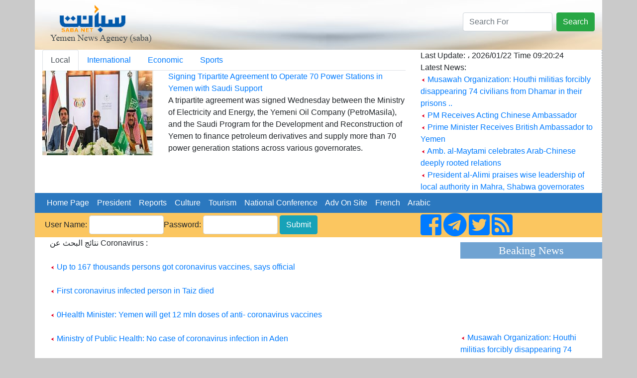

--- FILE ---
content_type: text/html; charset=UTF-8
request_url: https://www.sabanew.net/search.php?lang=en&term=Coronavirus
body_size: 9926
content:
<!DOCTYPE html>
<html lang="en" dir="ltr">
  <head>
    <meta charset="utf-8">
    <meta name="viewport" content="width=device-width, initial-scale=1, shrink-to-fit=no">
    <meta name="description" content="">
    <meta name="author" content="">
    <link rel="icon" href="../favicon.ico">
	

<meta property='og:title' content='Search'/>
<meta property='og:site_name' content='Search '/>
<meta name='twitter:card' content='summary_large_image'>
<meta name='twitter:site' content='@sabanew_'>
<meta name='twitter:title' content='Search'>
<meta name='twitter:description' content='Search'>
<meta name='twitter:creator' content='@sabanew_'>
<meta name='twitter:domain' content='sabanew.net'>
<title>Search Results </title>	
    
    <!-- Bootstrap core CSS -->
			<link rel="stylesheet" href="https://stackpath.bootstrapcdn.com/bootstrap/4.2.1/css/bootstrap.min.css" integrity=	"" crossorigin="anonymous">
		<link rel="stylesheet" href="https://use.fontawesome.com/releases/v5.7.2/css/all.css" integrity="sha384-fnmOCqbTlWIlj8LyTjo7mOUStjsKC4pOpQbqyi7RrhN7udi9RwhKkMHpvLbHG9Sr" crossorigin="anonymous">
<style>
.newsimage{
	min-height:185px;
}
.headernewsimage{
	min-height:170px;
}
.newstextbg{background-color: #f3f3f3 ;}
.dashedborder{
	border-right:1px dashed #a6b0ba;
}
.navbar-nav > .nav-item >  .nav-link{color:#FFFFFF !important;}
@media (min-width: 992px){
	.navbar-expand-lg .navbar-nav .nav-link {
		padding: 0 !important;
		
	}
}
.card-header > a {color: #5d7186!important;}
.card-body > ul > li > a {color: #5d7186!important;}
.card{background:#faf8ff!important;}
.sideheader{
	text-align: center;
	font-family: calibri;
	font-size: 22px;
	background-color: #70a3d2;
	width: 100%;
	margin-top: 10px;
	color: #ffffff;
}

@media(max-width: 767px) {
  .navbar.navbar-default {
     position:fixed; top:0; left:0; z-index:1030;
   }
   .navbar-expand-lg{
     position:fixed; top:0; left:0; z-index:1030;
   }
   body{
	   padding-top:50px;
   }
   #search-form{
     position:fixed; top:0px; left:10px; z-index:1040;margin-top:0 !important;
   }
   
   	.headernewsimage,.newsimage{
		min-height:unset;
	}
	.dashedborder{
	border-right:unset;
	}
	.newstextbg{background-color:unset;}
}
 
.newsheader {
    background-color: #70a3d2;
    padding: 5px;
    color: #ffffff;
	margin-top:10px;
}
.newsheader a {
    color: #ffffff;
}
</style>
  <body     style="background-color: #CACACA;">
    <div class="container" style="background-color: #ffffff;">
<div class="row" style="background-image:url('/images/ar/saba-logo-en.png');min-height:100px;    background-repeat: no-repeat;
    background-position: right;background-size: cover;">
	<div class="col-md-12 col-sm-12">
		<div class="float-right">
			<form action="/search.php" class="form-inline " id="search-form" style=" margin-top: 25px;">
				<input name="lang" value="en" type="hidden">
				<input name="term" class="form-control mr-sm-2" type="search" placeholder="Search For" aria-label="Search" style="max-width: 180px;">
				<button class="btn btn-success my-2 my-sm-0" type="submit">Search</button>
			</form>
		</div>
	</div>
</div>

<div class="row" style="min-height:200px;">
	<div class="col-md-8">
		<ul class="nav nav-tabs" id="myTab" role="tablist">
		  <li class="nav-item">
			<a class="nav-link active" id="home-tab" data-toggle="tab" href="#home" data-href="/category/en/0/" role="tab" aria-controls="home" 
			aria-selected="true">Local</a>
		  </li>
		  <li class="nav-item">
			<a class="nav-link" id="profile-tab" data-toggle="tab" href="#profile"  data-href="/category/en/1/"  role="tab" aria-controls="profile" 
			aria-selected="false">International</a>
		  </li>
		  <li class="nav-item">
			<a class="nav-link" id="contact-tab" data-toggle="tab" href="#contact"  data-href="/category/en/3/"  role="tab" aria-controls="contact" 
			aria-selected="false">Economic</a>
		  </li>
		  		  <li class="nav-item">
			<a class="nav-link" id="sport-tab" data-toggle="tab" href="#sport"  data-href="/category/en/4/"  role="tab" aria-controls="contact" 
			aria-selected="false">Sports</a>
		  </li>
		  		  
		</ul>
		<div class="tab-content" id="myTabContent">
		  <div class="tab-pane fade show active" id="home" role="tabpanel" aria-labelledby="home-tab">
			<div class="row">
			  <div class="col-md-4">
				<img src="https://sabanew.net/image-resizer/w250/upload/thumbs/176902369867972813.jpeg" class="headernewsimage w-100"  border="1">
			  </div>
			  <div  class="col-md-8">
					<a href="/story/en/141169" 
					class="mainTitle">Signing Tripartite Agreement to Operate 70 Power Stations in Yemen with Saudi Support</a>
					<div class="mainText">A tripartite agreement was signed Wednesday between the Ministry of Electricity and Energy, the Yemeni Oil Company (PetroMasila), and the Saudi Program for the Development and Reconstruction of Yemen to finance petroleum derivatives and supply more than 70 power generation stations across various governorates.
					</div>
			  </div>
			</div>
		  </div>
		  <div class="tab-pane fade" id="profile" role="tabpanel" aria-labelledby="profile-tab">
			<div class="row">
			  <div class="col-md-4">
				<img src="https://sabanew.net/image-resizer/w250/upload/thumbs/176518158271665242.jpeg" 
				class="headernewsimage w-100" border="1">
			  </div>
			  <div  class="col-md-8">
					<a href="/story/en/139090" 
					class="mainTitle">
					Massive 7.0 Magnitude Earthquake Strikes Alaska, USA</a>
					<div class="mainText">A powerful 7.0 magnitude earthquake struck Alaska, USA, yesterday evening, according to the United States Geological Survey (USGS).					</div>
			  </div>
			</div>
		  </div>
		  <div class="tab-pane fade" id="contact" role="tabpanel"
		  aria-labelledby="contact-tab">
			<div class="row">
			  <div class="col-md-4">
				<img src="https://sabanew.net/image-resizer/w250/upload/thumbs/176900408380313397.jpeg" 
				class="headernewsimage w-100" border="1">
			  </div>
			  <div  class="col-md-8">
					<a href="/story/en/141144" 
					class="mainTitle">Public debt in Germany rises 2.1 percent</a>
					<div class="mainText">The total public debt in Germany rose to 2,608.8 billion euros by the end of the third quarter of 2025, an increase of 54.8 billion euros, equivalent to 2.1 percent, compared to the second quarter of the same year.					</div>
			  </div>
			</div>

		  </div>
		  <div class="tab-pane fade" id="sport" role="tabpanel" 
		  aria-labelledby="sport-tab">
			<div class="row">
			  <div class="col-md-4">
				<img src="https://sabanew.net/image-resizer/w250/upload/thumbs/176805421440923229.jpeg" 
				class="headernewsimage w-100" border="1">
			  </div>
			  <div  class="col-md-8">
					<a href="/story/en/140578" 
					class="mainTitle">Morocco and Senegal qualify for the semi-finals of the Africa Cup of Nations</a>
					<div class="mainText">The Moroccan national team qualified for the semi-finals of the Africa Cup of Nations after defeating Cameroon 2-0 in their match at Prince Moulay Abdellah Stadium in the Moroccan capital, Rabat.					</div>
			  </div>
			</div>		  
		  </div>
		</div>

	</div>
	<div class="col-md-4 col-sm-12" style="border-right:1px dashed #a6b0ba;">
		Last Update: ، 
	 2026/01/22 
	 Time  
	 09:20:24 
		<br>
		Latest News: 
		
		
		<br><img src="/images/ar/redarrow.gif"> 
		<a href="/story/en/141167" class="LastNewsText">Musawah Organization: Houthi militias forcibly disappearing 74 civilians from Dhamar in their prisons ..</a>
	
		<br><img src="/images/ar/redarrow.gif"> 
		<a href="/story/en/141165" class="LastNewsText">PM Receives Acting Chinese Ambassador</a>
	
		<br><img src="/images/ar/redarrow.gif"> 
		<a href="/story/en/141164" class="LastNewsText">Prime Minister Receives British Ambassador to Yemen </a>
	
		<br><img src="/images/ar/redarrow.gif"> 
		<a href="/story/en/141145" class="LastNewsText">Amb. al-Maytami celebrates Arab-Chinese deeply rooted relations</a>
	
		<br><img src="/images/ar/redarrow.gif"> 
		<a href="/story/en/141141" class="LastNewsText">President al-Alimi praises wise leadership of local authority in Mahra, Shabwa governorates</a>
	
	</div>
</div>

<div class="row bg-info">
<nav class="navbar navbar-expand-lg navbar-light col-md-12    "  style="background-color:#2b78bf">
  
  <button class="navbar-toggler" type="button" data-toggle="collapse" data-target="#navbarNav" aria-controls="navbarNav" aria-expanded="false" aria-label="Toggle navigation">
    <span class="navbar-toggler-icon"></span>
  </button>
  <div class="collapse navbar-collapse" id="navbarNav">
    <ul class="navbar-nav">
      <li class="nav-item active">
	  <a class="nav-link" href="/home/en" class=mainCategory>&nbsp;&nbsp;Home Page&nbsp;&nbsp;</a>
        
      </li>
      <li class="nav-item">
        <a class="nav-link"  href='/section/en/1/' class=mainCategory>&nbsp;&nbsp;President&nbsp;&nbsp;</a>
      </li>
      <li class="nav-item">
        <a  class="nav-link"  href='/section/en/2/' class=mainCategory>&nbsp;&nbsp;Reports&nbsp;&nbsp;</a>
      </li>
      <li class="nav-item">
        <a  class="nav-link"  href='/section/en/5/'  class=mainCategory>&nbsp;&nbsp;Culture&nbsp;&nbsp;</a>
      </li>
	  <li class="nav-item">
	  <a  class="nav-link" href='/section/en/4/'  class=mainCategory>&nbsp;&nbsp;Tourism&nbsp;&nbsp;</a>
	  </li>
	  <li class="nav-item">
	  <a  class="nav-link" href='/section/en/3/' class=mainCategory>&nbsp;&nbsp;National Conference&nbsp;&nbsp;</a>
	  </li>
	  <li class="nav-item">
	  <a  class="nav-link" href="/section/en/3/"  class=mainCategory>&nbsp;&nbsp;Adv On Site&nbsp;&nbsp;</a>
	  </li>
	  <li class="nav-item">
			<a  class="nav-link" href="#">&nbsp;&nbsp;French&nbsp;&nbsp;</a>
	  </li>
	  <li class="nav-item float-right">
	  			<a  class="nav-link" href="/home/ar">&nbsp;&nbsp;Arabic&nbsp;&nbsp;</a>
						
					</li>
			
    </ul>

  </div>
</nav>
</div>
<div class="row " style="background-color: #fbc660;">
	<a name="starting_page"></a>
	<div class="col-md-8">
		<form action="chklogin.php" method="post"  class="inline-form d-inline-block" style="padding: 5px;">User Name: 
				  <input name="sabauser" class="form-control" type="text" style="max-width:150px;display:inline" >Password:
				  <input name="sabapass"  class="form-control" type="password"  style="max-width:150px;display:inline" id="sabapass"> 
				<input name="" type="submit" class=" btn btn-info"  style="vertical-align: baseline;" value="Submit"> 
		</form>
	</div>
	<div class="col-md-4">
		<a href="https://www.facebook.com/وكالة-سبأ-للأنباء-219974595116533/">
			<i class="fab fa-facebook-square fa-3x d-inline"></i>
		</a>
		<a href="https://t.me/sabanewa">
		<i class="fab fa-telegram  fa-3x d-inline"></i>
		</a>
		<a href="https://twitter.com/sabanew_">
			<i class="fab fa-twitter-square  fa-3x d-inline"></i>
		</a>
		<a href="/rss.php?lang=en">
			<i class="fas fa-rss-square fa-3x d-inline"></i>
		</a>
	</div>
</div>

<div class="row">
	<div class="col-md-9"><!-- right side start --> 
<div class="col-md-12">
	نتائج البحث عن Coronavirus  : <br><br><img src='/images/ar/redarrow.gif'>
	<a href='/story/en/76109' class='LastNewsText'>Up to 167 thousands persons got coronavirus vaccines, says official</a> <br><br><img src='/images/ar/redarrow.gif'>
	<a href='/story/en/61981' class='LastNewsText'>First coronavirus infected person in Taiz died</a> <br><br><img src='/images/ar/redarrow.gif'>
	<a href='/story/en/72955' class='LastNewsText'>0Health Minister: Yemen will get 12 mln doses of anti- coronavirus vaccines</a> <br><br><img src='/images/ar/redarrow.gif'>
	<a href='/story/en/61404' class='LastNewsText'>Ministry of Public Health:  No case of coronavirus infection in Aden</a> <br><br><img src='/images/ar/redarrow.gif'>
	<a href='/story/en/63241' class='LastNewsText'>Five more coronavirus infection registered in Taiz</a> <br><br><img src='/images/ar/redarrow.gif'>
	<a href='/story/en/60934' class='LastNewsText'>Emergency Committee reviews preventive measures to control coronavirus</a> <br><br><img src='/images/ar/redarrow.gif'>
	<a href='/story/en/60593' class='LastNewsText'>PM: No single coronavirus infection recorded in Yemen</a> <br><br><img src='/images/ar/redarrow.gif'>
	<a href='/story/en/62358' class='LastNewsText'>Three new coronavirus infection cases registered in Taiz</a> <br><br><img src='/images/ar/redarrow.gif'>
	<a href='/story/en/62692' class='LastNewsText'>Eight coronavirus infection cases registered in Taiz</a> <br><br><img src='/images/ar/redarrow.gif'>
	<a href='/story/en/75054' class='LastNewsText'>Health Ministry, WHO discuss Anti-Coronavirus vaccination campaign</a> <br><br><img src='/images/ar/redarrow.gif'>
	<a href='/story/en/79403' class='LastNewsText'>Health Ministry receives batch of AstraZeneca Anti-Coronavirus vaccines</a> <br><br><img src='/images/ar/redarrow.gif'>
	<a href='/story/en/64357' class='LastNewsText'>Coronavirus pandemic situation discussed in Hadramout</a> <br><br><img src='/images/ar/redarrow.gif'>
	<a href='/story/en/61511' class='LastNewsText'>Abyan governor inaugurates quarantine center to counter Coronavirus</a> <br><br><img src='/images/ar/redarrow.gif'>
	<a href='/story/en/60215' class='LastNewsText'>PM urges joining efforts to control Coronavirus</a> <br><br><img src='/images/ar/redarrow.gif'>
	<a href='/story/en/63219' class='LastNewsText'>Dep. Premier Aden Governor discuss efforts to counter coronavirus</a> <br><br><img src='/images/ar/redarrow.gif'>
	<a href='/story/en/60472' class='LastNewsText'>WB, IFC assign $2.7mln in aid to help Yemen to cope with coronavirus</a> <br><br><img src='/images/ar/redarrow.gif'>
	<a href='/story/en/62594' class='LastNewsText'>Health Minister: govt devotes all obtainable resources to counter coronavirus</a> <br><br><img src='/images/ar/redarrow.gif'>
	<a href='/story/en/61035' class='LastNewsText'>KSrelief signs 6 contracts to provide requirements to control coronavirus in Yemen, Palestine</a> <br><br><img src='/images/ar/redarrow.gif'>
	<a href='/story/en/63859' class='LastNewsText'>Ant-Coronavirus efforts discussed in Aden</a> <br><br><img src='/images/ar/redarrow.gif'>
	<a href='/story/en/68115' class='LastNewsText'>The Emergency Committee approves  response protocol to counter potential outbreak of Coronavirus</a> <br><br><img src='/images/ar/redarrow.gif'>
	<a href='/story/en/62704' class='LastNewsText'>Govt calls on the UN to press for collective action to control coronavirus</a> <br><br><img src='/images/ar/redarrow.gif'>
	<a href='/story/en/61098' class='LastNewsText'>Yemen confirms first coronavirus case</a> <br><br><img src='/images/ar/redarrow.gif'>
	<a href='/story/en/73094' class='LastNewsText'>Hadhramout: 94 coronavirus cases recorded</a> <br><br><img src='/images/ar/redarrow.gif'>
	<a href='/story/en/79076' class='LastNewsText'> Second phase of Anti-coronavirus vaccination starts in Hadramout</a> <br><br><img src='/images/ar/redarrow.gif'>
	<a href='/story/en/61931' class='LastNewsText'>PM affirms across-the-board support to Hadhramout as it battles coronavirus</a> <br><br><img src='/images/ar/redarrow.gif'>
	<a href='/story/en/63740' class='LastNewsText'>Anti-coronavirus action-plans discussed in Aden</a> <br><br><img src='/images/ar/redarrow.gif'>
	<a href='/story/en/72908' class='LastNewsText'>The Emergency Committee reviews preparations to handle potentially outbreak of coronavirus</a> <br><br><img src='/images/ar/redarrow.gif'>
	<a href='/story/en/62948' class='LastNewsText'>16 tons of anti-coronavirus medical supplies unloaded at Aden airport</a> <br><br><img src='/images/ar/redarrow.gif'>
	<a href='/story/en/64732' class='LastNewsText'>Health official says isolation centers ready to receive coronavirus cases</a> <br><br><img src='/images/ar/redarrow.gif'>
	<a href='/story/en/61846' class='LastNewsText'>PM follows-up ongoing efforts to handle coronavirus pandemic in Taiz</a> <br><br><img src='/images/ar/redarrow.gif'>
	<a href='/story/en/60379' class='LastNewsText'>PM explores KSrelief's support for Yemen's efforts to control coronavirus</a> <br><br><img src='/images/ar/redarrow.gif'>
	<a href='/story/en/63206' class='LastNewsText'>Yemen coronavirus committee confirms 31 new cases in Taiz</a> <br><br><img src='/images/ar/redarrow.gif'>
	<a href='/story/en/64223' class='LastNewsText'>Emergency Committee on Coronavirus reviews performance</a> <br><br><img src='/images/ar/redarrow.gif'>
	<a href='/story/en/62697' class='LastNewsText'>Health Ministry receives 16 tons of medicines to counter coronavirus</a> <br><br><img src='/images/ar/redarrow.gif'>
	<a href='/story/en/62966' class='LastNewsText'>Dep. Premier, ICRC discuss joint coordinate to counter coronavirus</a> <br><br><img src='/images/ar/redarrow.gif'>
	<a href='/story/en/79584' class='LastNewsText'>Anti-Coronavirus second dose vaccination starts in Marib</a> <br><br><img src='/images/ar/redarrow.gif'>
	<a href='/story/en/72934' class='LastNewsText'>Coronavirus committee discusses preparation for second wave of the pandemic</a> <br><br><img src='/images/ar/redarrow.gif'>
	<a href='/story/en/75925' class='LastNewsText'>The Coronavirus Emergency Committee explores solutions to Yemeni nationals trapped in India</a> <br><br><img src='/images/ar/redarrow.gif'>
	<a href='/story/en/62713' class='LastNewsText'>Taiz authorities approve strict measures to contain coronavirus </a> <br><br><img src='/images/ar/redarrow.gif'>
	<a href='/story/en/60198' class='LastNewsText'>Aden seaports endorses precautionary measures to control Coronavirus</a> <br><br><img src='/images/ar/redarrow.gif'>
	<a href='/story/en/62499' class='LastNewsText'>Ba-aum calls on Houthi militia to exchange data about coronavirus</a> <br><br><img src='/images/ar/redarrow.gif'>
	<a href='/story/en/60687' class='LastNewsText'>VP, Minister of Health discuss precautionary measures to prevent coronavirus spread</a> <br><br><img src='/images/ar/redarrow.gif'>
	<a href='/story/en/76950' class='LastNewsText'>Health Minister inaugurates second phase of immunization against coronavirus </a> <br><br><img src='/images/ar/redarrow.gif'>
	<a href='/story/en/62310' class='LastNewsText'>Coronavirus prevention campaign launched in Hadhramout </a> <br><br><img src='/images/ar/redarrow.gif'>
	<a href='/story/en/62256' class='LastNewsText'>Houthis plundered govt medical supplies for coronavirus, says minister</a> <br><br><img src='/images/ar/redarrow.gif'>
	<a href='/story/en/62195' class='LastNewsText'>EPA launches anti-coronavirus drive in Hodeidah</a> <br><br><img src='/images/ar/redarrow.gif'>
	<a href='/story/en/68349' class='LastNewsText'>Anti-coronavirus project launched in Marib</a> <br><br><img src='/images/ar/redarrow.gif'>
	<a href='/story/en/63205' class='LastNewsText'>12 cases of coronavirus infection registered in Almaharah governorate</a> <br><br><img src='/images/ar/redarrow.gif'>
	<a href='/story/en/63103' class='LastNewsText'>Up to 30 million facing six pandemics including coronavirus, says minister</a> <br><br><img src='/images/ar/redarrow.gif'>
	<a href='/story/en/81457' class='LastNewsText'>Coronavirus Emergency Committee makes vaccinating all government's employees  compulsory</a> <br><br><img src='/images/ar/redarrow.gif'>
	<a href='/story/en/61909' class='LastNewsText'>Taiz local authority explores measures to contain coronavirus outbreak</a> <br><br><img src='/images/ar/redarrow.gif'>
	<a href='/story/en/61354' class='LastNewsText'>'Aden coronavirus quarantine complete by 70%'</a> <br><br><img src='/images/ar/redarrow.gif'>
	<a href='/story/en/58673' class='LastNewsText'>PM: The Peoples' Republic of China too qualified to control Coronavirus</a> <br><br><img src='/images/ar/redarrow.gif'>
	<a href='/story/en/74656' class='LastNewsText'>Ministry of Health distributes coronavirus vaccines</a> <br><br><img src='/images/ar/redarrow.gif'>
	<a href='/story/en/75820' class='LastNewsText'>Above 53 thousand persons got anti-coronavirus vaccines</a> <br><br><img src='/images/ar/redarrow.gif'>
	<a href='/story/en/59428' class='LastNewsText'>Yemen is Coronavirus-free to now, says Health Ministry</a> <br><br><img src='/images/ar/redarrow.gif'>
	<a href='/story/en/61761' class='LastNewsText'>Yemen worried Houthi militants may be keeping lid on coronavirus infections</a> <br><br><img src='/images/ar/redarrow.gif'>
	<a href='/story/en/60590' class='LastNewsText'>NGO demands release of inmates from Houthi jails over coronavirus </a> <br><br><img src='/images/ar/redarrow.gif'>
	<a href='/story/en/62095' class='LastNewsText'>Govt holds rebels responsible for coronavirus in their respective regions of control</a> <br><br><img src='/images/ar/redarrow.gif'>
	<a href='/story/en/75031' class='LastNewsText'>Anti-Coronavirus vaccination operation starts in Almaharah governorate</a> <br><br><img src='/images/ar/redarrow.gif'>
	<a href='/story/en/61208' class='LastNewsText'>PM chairs meeting to follow up on coronavirus prevention</a> <br><br><img src='/images/ar/redarrow.gif'>
	<a href='/story/en/74175' class='LastNewsText'>Ministry of Health receives first batch of Coronavirus vaccines</a> <br><br><img src='/images/ar/redarrow.gif'>
	<a href='/story/en/74212' class='LastNewsText'>Health minister surveys coronavirus detection measures in Aden airport</a> <br><br><img src='/images/ar/redarrow.gif'>
	<a href='/story/en/62110' class='LastNewsText'>Three cases of coronavirus infection detected in Sayoon city</a> <br><br><img src='/images/ar/redarrow.gif'>
	<a href='/story/en/61135' class='LastNewsText'>PM: Yemen needs substantial support to cope with Coronavirus challenge</a> <br><br><img src='/images/ar/redarrow.gif'>
	<a href='/story/en/62037' class='LastNewsText'>National coronavirus committee confirms nine new cases</a> <br><br><img src='/images/ar/redarrow.gif'>
	<a href='/story/en/74835' class='LastNewsText'>First phase of anti- coronavirus vaccination starts in Marib</a> <br><br><img src='/images/ar/redarrow.gif'>
	<a href='/story/en/62603' class='LastNewsText'>Four coronavirus infection cases registered in Taiz</a> <br><br><img src='/images/ar/redarrow.gif'>
	<a href='/story/en/74142' class='LastNewsText'>Arrangements to receive first batch of coronavirus vaccines discussed in Aden</a> <br><br><img src='/images/ar/redarrow.gif'>
	<a href='/story/en/62088' class='LastNewsText'>Yemen coronavirus committee confirms 2 new cases in Taiz</a> <br><br><img src='/images/ar/redarrow.gif'>
	<a href='/story/en/61227' class='LastNewsText'>Expanded meeting in Aden discusses preparations for coronavirus</a> <br><br><img src='/images/ar/redarrow.gif'>
	<a href='/story/en/60749' class='LastNewsText'>High Economic Council reviews economic situations in light of coronavirus implications</a> <br><br><img src='/images/ar/redarrow.gif'>
	<a href='/story/en/77928' class='LastNewsText'>A meeting in Mahra discusses preparations for third wave of coronavirus </a> <br><br><img src='/images/ar/redarrow.gif'>
	<a href='/story/en/61820' class='LastNewsText'>UBDP vows to speed its interventions to counter coronavirus in Yemen</a> <br><br><img src='/images/ar/redarrow.gif'>
	<a href='/story/en/63058' class='LastNewsText'>Aid agencies launch anti-coronavirus awareness in Marib IDP camps</a> <br><br><img src='/images/ar/redarrow.gif'>
	<a href='/story/en/60714' class='LastNewsText'>Ministry of Health distributes medical equipments, requirements to coronavirus quarantine centers</a> <br><br><img src='/images/ar/redarrow.gif'>
	<a href='/story/en/60633' class='LastNewsText'>Yemen city closes public venues over coronavirus concerns</a> <br><br><img src='/images/ar/redarrow.gif'>
	<a href='/story/en/66972' class='LastNewsText'>Yemen praises IAEA's support for facing coronavirus pandemic</a> <br><br><img src='/images/ar/redarrow.gif'>
	<a href='/story/en/69875' class='LastNewsText'>Aden Health officials discusses preparations for possible coronavirus resurgence</a> <br><br><img src='/images/ar/redarrow.gif'>
	<a href='/story/en/61757' class='LastNewsText'>Minister of Health confirms 5 coronavirus infections in Aden</a> <br><br><img src='/images/ar/redarrow.gif'>
	<a href='/story/en/62987' class='LastNewsText'>Marib launches anti-coronavirus awareness campaign</a> <br><br><img src='/images/ar/redarrow.gif'>
	<a href='/story/en/62405' class='LastNewsText'>Coronavirus: Unreported active cases is what poses big threat to Taiz </a> <br><br><img src='/images/ar/redarrow.gif'>
	<a href='/story/en/61202' class='LastNewsText'>Aden Red Crescent staff receive training in coronavirus precautionary measures</a> <br><br><img src='/images/ar/redarrow.gif'>
	<a href='/story/en/60251' class='LastNewsText'>PM follows up underway efforts in Almaharah to carry out preventive measures from Coronavirus</a> <br><br><img src='/images/ar/redarrow.gif'>
	<a href='/story/en/59494' class='LastNewsText'>Health Ministry says Yemen is Coronavirus-free </a> <br><br><img src='/images/ar/redarrow.gif'>
	<a href='/story/en/60488' class='LastNewsText'>Ministry of Health receives medical aids funded by KSrelief to control coronavirus</a> <br><br><img src='/images/ar/redarrow.gif'>
	<a href='/story/en/62548' class='LastNewsText'>Yemen coronavirus committee confirms 5 new cases in Taiz</a> <br><br><img src='/images/ar/redarrow.gif'>
	<a href='/story/en/62673' class='LastNewsText'>Team of experts arrives in Aden to establish medical unit for coronavirus cases treatment</a> <br><br><img src='/images/ar/redarrow.gif'>
	<a href='/story/en/75666' class='LastNewsText'>Health Ministry established vaccination centers to vaccinate expats, travels against coronavirus</a> <br><br><img src='/images/ar/redarrow.gif'>
	<a href='/story/en/68560' class='LastNewsText'>Aden governor chairs meeting over fighting coronavirus</a> <br><br><img src='/images/ar/redarrow.gif'>
	<a href='/story/en/74820' class='LastNewsText'>Anti-coronavirus vaccination campaign begins in Mukalla</a> <br><br><img src='/images/ar/redarrow.gif'>
	<a href='/story/en/69691' class='LastNewsText'>Al-Aoud: information, technical support for Indian Ocean country imperative to counter coronavirus</a> <br><br><img src='/images/ar/redarrow.gif'>
	<a href='/story/en/62287' class='LastNewsText'>Houthi coronavirus cover-up has everyone on the verge of catastrophe</a> <br><br><img src='/images/ar/redarrow.gif'>
	<a href='/story/en/71519' class='LastNewsText'>Health Minister inaugurates training of health professionals fighting coronavirus</a> <br><br><img src='/images/ar/redarrow.gif'>
	<a href='/story/en/74109' class='LastNewsText'>Health Minister, UNICEF discuss arrangements for arrival of coronavirus vaccines </a> <br><br><img src='/images/ar/redarrow.gif'>
	<a href='/story/en/62749' class='LastNewsText'>Yemen coronavirus committee confirms 11 new cases in Taiz</a> <br><br><img src='/images/ar/redarrow.gif'>
	<a href='/story/en/60120' class='LastNewsText'>Emergency meeting chaired by PM endorses measures to control Coronavirus</a> <br><br><img src='/images/ar/redarrow.gif'>
	<a href='/story/en/62872' class='LastNewsText'>Chinese anti-coronavirus aid arrives at Yemeni city</a> <br><br><img src='/images/ar/redarrow.gif'>
	<a href='/story/en/62952' class='LastNewsText'>Yemen coronavirus committee confirms 12 new cases in Taiz</a> <br><br><img src='/images/ar/redarrow.gif'>
	<a href='/story/en/59169' class='LastNewsText'>Health officials discuss precautionary measures against Coronavirus in Aden</a> <br><br><img src='/images/ar/redarrow.gif'>
	<a href='/story/en/76903' class='LastNewsText'>Yemen Minister says US intends to provide Yemen with 504,000 anti-coronavirus vaccines</a> <br><br><img src='/images/ar/redarrow.gif'>
	<a href='/story/en/62533' class='LastNewsText'>Yemen's Marib closes entry points, declares 11-hour curfew over coronavirus</a> <br><br><img src='/images/ar/redarrow.gif'>
	<a href='/story/en/77315' class='LastNewsText'>Discussions on implementing ICRC assistance to coronavirus affected people</a> <br><br><img src='/images/ar/redarrow.gif'>
	<a href='/story/en/61406' class='LastNewsText'>National committee approves precautionary measures to against coronavirus </a> <br><br><img src='/images/ar/redarrow.gif'>
	<a href='/story/en/61266' class='LastNewsText'>Cabinet discusses efforts to prevent coronavirus outbreak </a> <br><br><img src='/images/ar/redarrow.gif'>
	<a href='/story/en/62111' class='LastNewsText'>Yemen, WHO explore developing response plan to counter coronavirus pandemic</a> <br><br><img src='/images/ar/redarrow.gif'>
	<a href='/story/en/81988' class='LastNewsText'> Al-Walidi discusses with WHO & UNICEF arrangements for receiving coronavirus vaccine </a> <br><br><img src='/images/ar/redarrow.gif'>
	<a href='/story/en/74517' class='LastNewsText'>Coronavirus vaccines to be distributed once arrangements accomplished, says official</a> <br><br><img src='/images/ar/redarrow.gif'>
	<a href='/story/en/75113' class='LastNewsText'>Health ministry: 4,135 coronavirus cases,10,000 people received vaccine </a> <br><br><img src='/images/ar/redarrow.gif'>
	<a href='/story/en/74804' class='LastNewsText'>Health Ministry launches anti- coronavirus vaccination campaign</a> <br><br><img src='/images/ar/redarrow.gif'>
	<a href='/story/en/62591' class='LastNewsText'>Yemen coronavirus committee confirms three new cases in Taiz</a> <br><br><img src='/images/ar/redarrow.gif'>
	<a href='/story/en/63650' class='LastNewsText'>Al-Awj UNDP discuss economic, social framework for coronavirus response</a> <br><br><img src='/images/ar/redarrow.gif'>
	<a href='/story/en/82767' class='LastNewsText'>Fourth phase of anti-coronavirus vaccination launch in Marib</a> <br><br><img src='/images/ar/redarrow.gif'>
	<a href='/story/en/88159' class='LastNewsText'>Emergence of new coronavirus cases, Health Ministry calls for precautionary measures </a> <br><br><img src='/images/ar/redarrow.gif'>
	<a href='/story/en/61475' class='LastNewsText'>Council of Ministers reviews precautionary measures to counter Coronavirus</a> <br><br><img src='/images/ar/redarrow.gif'>
	<a href='/story/en/62010' class='LastNewsText'>Re-assigning $32 million from Islamic Bank to counter coronavirus</a> <br><br><img src='/images/ar/redarrow.gif'>
	<a href='/story/en/60896' class='LastNewsText'>Yemeni provinces prepare for coronavirus pandemic </a> <br><br><img src='/images/ar/redarrow.gif'>
	<a href='/story/en/62621' class='LastNewsText'>Two Houthi-held hostages contract coronavirus, reports</a> <br><br><img src='/images/ar/redarrow.gif'>
	<a href='/story/en/62953' class='LastNewsText'>Coronavirus committee directs health ministry to procure medical oxygen, equipment </a> <br><br><img src='/images/ar/redarrow.gif'>
	<a href='/story/en/74403' class='LastNewsText'>Marib coronavirus committee approves additional precautionary measures </a> <br><br><img src='/images/ar/redarrow.gif'>
	<a href='/story/en/78915' class='LastNewsText'> Emergency committee approves measures to confront third wave of coronavirus</a> <br><br><img src='/images/ar/redarrow.gif'>
	<a href='/story/en/58632' class='LastNewsText'>Health Minister directs taking measures for facing Coronavirus</a> <br><br><img src='/images/ar/redarrow.gif'>
	<a href='/story/en/61939' class='LastNewsText'>BaAum: govt didn't receive any support from WB to counter Coronavirus</a> <br><br><img src='/images/ar/redarrow.gif'>
	<a href='/story/en/60602' class='LastNewsText'>Info Minister denies Houthi allegations of coronavirus infections in northwest Yemen </a> <br><br><img src='/images/ar/redarrow.gif'>
	<a href='/story/en/61936' class='LastNewsText'>BaAum: govt hasn't yet received any support from WB to counter Coronavirus</a> <br><br><img src='/images/ar/redarrow.gif'>
	<a href='/story/en/60776' class='LastNewsText'>FM says Houthis escalate militarily despite Yemen coronavirus fears</a> <br><br><img src='/images/ar/redarrow.gif'>
	<a href='/story/en/62832' class='LastNewsText'>PM says Houthis rejected govt offer to cooperate together against coronavirus</a> <br><br><img src='/images/ar/redarrow.gif'>
	<a href='/story/en/82204' class='LastNewsText'>Health Ministry receives coronavirus vaccines grant</a> <br><br><img src='/images/ar/redarrow.gif'>
	<a href='/story/en/65847' class='LastNewsText'>Al-Khanbashi reviews progress of anti-coronavirus precautionary measures </a> <br><br><img src='/images/ar/redarrow.gif'>
	<a href='/story/en/61991' class='LastNewsText'>Info Minister warns of Houthi exploitation of coronavirus, says millions endangered</a> <br><br><img src='/images/ar/redarrow.gif'>
	<a href='/story/en/58637' class='LastNewsText'>Health Ministry, WHO discuss efforts for facing Coronavirus</a> <br><br><img src='/images/ar/redarrow.gif'>
	<a href='/story/en/71697' class='LastNewsText'>Yemen participates in workshop on non-direct effects of coronavirus</a> <br><br><img src='/images/ar/redarrow.gif'>
	<a href='/story/en/65120' class='LastNewsText'>SEC discusses coronavirus pandemic developments</a> <br><br><img src='/images/ar/redarrow.gif'>
	<a href='/story/en/62909' class='LastNewsText'>Yemen demands int'l investigation into Houthi coronavirus-related crimes</a> <br><br><img src='/images/ar/redarrow.gif'>
	<a href='/story/en/60668' class='LastNewsText'>Precautionary measures against coronavirus discussed in Marib</a> <br><br><img src='/images/ar/redarrow.gif'>
	<a href='/story/en/65100' class='LastNewsText'>Health Ministry receives medical aid to combat coronavirus with KSrelief funding</a> <br><br><img src='/images/ar/redarrow.gif'>
	<a href='/story/en/60626' class='LastNewsText'>Ministry of Public Health receives medical equipment, materials to respond to coronavirus</a> <br><br><img src='/images/ar/redarrow.gif'>
	<a href='/story/en/60361' class='LastNewsText'>PM, Director of WHO discuss measures to manage coronavirus</a> <br><br><img src='/images/ar/redarrow.gif'>
	<a href='/story/en/62190' class='LastNewsText'>Health Minister: Situations are dangerous and require cooperation of all</a> <br><br><img src='/images/ar/redarrow.gif'>
	<a href='/story/en/63082' class='LastNewsText'>Khanbashi MSF- Belgium discuss efforts to combat covid-19 in Yemen</a> <br><br><img src='/images/ar/redarrow.gif'>
	<a href='/story/en/62368' class='LastNewsText'>High Emergency Committee endorses a protocol to repatriate Yemenis trapped abroad</a> <br><br><img src='/images/ar/redarrow.gif'>
	<a href='/story/en/63202' class='LastNewsText'>Emergency Committee approves measures to repatriate Yemeni nationals trapped in India</a> <br><br><img src='/images/ar/redarrow.gif'>
	<a href='/story/en/60843' class='LastNewsText'>VP makes phone calls to Hadramout governor</a> <br><br><img src='/images/ar/redarrow.gif'>
	<a href='/story/en/75978' class='LastNewsText'>Health Minister, WHO discuss cooperation</a> <br><br><img src='/images/ar/redarrow.gif'>
	<a href='/story/en/69877' class='LastNewsText'>Imminent PCR test stipulation for Yemen entry is a precautionary measure, says official</a> <br><br><img src='/images/ar/redarrow.gif'>
	<a href='/story/en/62011' class='LastNewsText'>VP conducts phone call to Taiz Governor</a> <br><br><img src='/images/ar/redarrow.gif'>
	<a href='/story/en/61405' class='LastNewsText'>PM keeps updated about local authority's actions in Taiz</a> <br><br><img src='/images/ar/redarrow.gif'>
	<a href='/story/en/78876' class='LastNewsText'>Al-Barakani participates in Fifth World Conference of Speakers of Parliament,</a> <br><br><img src='/images/ar/redarrow.gif'>
	<a href='/story/en/64207' class='LastNewsText'>Finances, services in Hadramout discussed</a> <br><br><img src='/images/ar/redarrow.gif'>
	<a href='/story/en/62690' class='LastNewsText'>First flight boarding trapped passengers from  Jordon arrives at Sayoon airport</a> <br><br>
</div>
<div align="center"><img src="online.php" width="1" height="1" alt=""></div>

</div><!-- right side end -->
	<div class="col-md-3 pl-md-0 pr-md-0"><!-- left side start -->
		<div class="sideheader">Beaking News</div>
		<div class="col-md-12 p-md-0 " style="max-height:200px;">
			<marquee align="middle" direction="up" scrollamount="2" scrolldelay="2" dir="ltr" style="height: 200px;" 
				onmouseover="this.stop();" onmouseout="this.start();">
				<a href='/story/en/141167' class='LastNewsText'> <img src='/images/ar/redarrow.gif'> Musawah Organization: Houthi militias forcibly disappearing 74 civilians from Dhamar in their prisons for 86 days</a><br /><br /><a href='/story/en/141165' class='LastNewsText'> <img src='/images/ar/redarrow.gif'> PM Receives Acting Chinese Ambassador</a><br /><br /><a href='/story/en/141164' class='LastNewsText'> <img src='/images/ar/redarrow.gif'> Prime Minister Receives British Ambassador to Yemen </a><br /><br /><a href='/story/en/141141' class='LastNewsText'> <img src='/images/ar/redarrow.gif'> President al-Alimi praises wise leadership of local authority in Mahra, Shabwa governorates</a><br /><br /><a href='/story/en/141096' class='LastNewsText'> <img src='/images/ar/redarrow.gif'> Saudi Cabinet Follows Up on Efforts to End Yemen Crisis and Discusses Future of the Southern Issue</a><br /><br /><a href='/story/en/141095' class='LastNewsText'> <img src='/images/ar/redarrow.gif'> Prime Minister Discusses Bilateral Relations and Yemen's Developments with French Ambassador</a><br /><br /><a href='/story/en/141082' class='LastNewsText'> <img src='/images/ar/redarrow.gif'> Deputy Minister of Industry and Trade Discusses Export Development with International Partners</a><br /><br /><a href='/story/en/141079' class='LastNewsText'> <img src='/images/ar/redarrow.gif'> Amb. Adel Bahumayd meets with Vietnamese Deputy Foreign Minister</a><br /><br /><a href='/story/en/141077' class='LastNewsText'> <img src='/images/ar/redarrow.gif'> Aden Governor Discusses Cooperation with UN Programs</a><br /><br /><a href='/story/en/141072' class='LastNewsText'> <img src='/images/ar/redarrow.gif'> Presidential Council Member Reviews Progress of Mukalla Museum Restoration Project</a><br /><br />			</marquee>
		</div>
 
		<div class="sideheader">
			<a id="avideoLibrary_11" href="/vediogallery.php?lang=ar" 
			style="color:#ffffff;text-decoration:none;font-size: 1.2em;">video lib			</a>
			<a   href="/vediogallery.php?lang=ar">
				<img id="latestyoutube" width="100%" src="https://i.ytimg.com/vi/V7Wl45XWUmY/mqdefault.jpg"   style="width:100%;min-height:160px">
				<div id="latestyoutubetitle" style="text-align:center;font-weight:bold;color:#ffffff">
				كلمة فخامة الرئيس في القمة العربية الاسلامية				</div>
			</a>			
		</div>
		
		<img src="/images/30-11-2025.png" class="w-100">
		
		<div class="sideheader">
		National Conference		</div>
		<div class="col-md-12 p-md-0 " >
		<ul style="list-style:none;" class="w-100  p-md-0">
				</ul>
		</div>

	</div><!-- left side end -->
</div>

<div class="row"><!-- footer start -->

	<div class="col-md-12 text-center">
		<hr /> 
		<a href="/story/en/1" class="footer">
		About Saba News Agency		</a> 
		|  <a href="/story/en/2" class="footer">Usage Agreement</a>
		|  <a href="/cdn-cgi/l/email-protection#0a63646c654a796b686b646f7d24646f7e" class="footer">Contact Us</a>
		<p class="footer" dir="ltr">All Rights Reversed ©  Saba News Agenecy 1999 - 2017</p>
		<p class="footer" dir="ltr">Powered by 
		<a href="http://Afaqonline.com" class="footer">
		<img src="/images/ar/snonoAr.gif" border=0 align="absmiddle">
		</a>
		</p>
		 
	</div>

</div><!-- footer  end -->

     

</div> <!-- /container -->

	
	    <script data-cfasync="false" src="/cdn-cgi/scripts/5c5dd728/cloudflare-static/email-decode.min.js"></script><script src="https://code.jquery.com/jquery-3.1.1.min.js" integrity="" crossorigin="anonymous"></script>
    <script src="https://cdnjs.cloudflare.com/ajax/libs/popper.js/1.14.6/umd/popper.min.js" integrity="" crossorigin="anonymous"></script>
    <script src="https://cdn.rtlcss.com/bootstrap/v4.2.1/js/bootstrap.min.js" integrity="" crossorigin="anonymous"></script>
<script>
	
	function scrollToAnchor(aid){
		var aTag = $("a[name='"+ aid +"']");
		$('html,body').animate({scrollTop: aTag.offset().top},'slow');
	}



	$('#myTab a').on('mouseover', function (e) {
		e.preventDefault()
		$('.tab-pane').removeClass('active');
		$(this).tab('show');
		$($(this).attr("href")).addClass('active');
	})

	$('#myTab a').on('click', function (e) {
		e.preventDefault()
		window.location.href=$(this).data("href");
	})
	
	/*$('a').not( $("#myTab a") ).on('click', function (e) {
		e.preventDefault()
		alert("هذه الشاشة هي النموذج الاولي لبناء باقي  شاشات الموقع  ");
	})*/
	
	$( document ).ready(function() {
		//loadlatestvideo();
		
	});
	
	function loadlatestvideo(){
		var channel_id = 'UCOt_ULlvQ5Q6lmNU42SzQYg';
		var api_key = 'AIzaSyDNDzdppBLPdtrEuUF72KAxiK3hVJSXFNU';
		var json_url="https://www.googleapis.com/youtube/v3/search?key=" + api_key + "&channelId="+ channel_id + "&part=snippet,id&order=date&maxResults=1";
		$.getJSON( json_url, function() {
			console.log( "success" );
		})
		.done(function(data) {
			$("#latestyoutubetitle").html(data.items[0].snippet.title);
			$("#latestyoutube").attr('src',(data.items[0].snippet.thumbnails.high.url));
			//alert(data.items[0].id.videoId);
			
			//$.each( data, function( key, val ) {
				//alert( "<li id='" + key + "'>" + val + "</li>" );
				//alert(data.items[0].snippet.title)
			//});
			//console.log( "second success" );
		})
		.fail(function() {
			//console.log( "error" );
		})
		.always(function() {
			//console.log( "complete" );
		});

	}


</script>

  <script defer src="https://static.cloudflareinsights.com/beacon.min.js/vcd15cbe7772f49c399c6a5babf22c1241717689176015" integrity="sha512-ZpsOmlRQV6y907TI0dKBHq9Md29nnaEIPlkf84rnaERnq6zvWvPUqr2ft8M1aS28oN72PdrCzSjY4U6VaAw1EQ==" data-cf-beacon='{"version":"2024.11.0","token":"ea3a5b97a2114128a1b22e44a2aa5662","r":1,"server_timing":{"name":{"cfCacheStatus":true,"cfEdge":true,"cfExtPri":true,"cfL4":true,"cfOrigin":true,"cfSpeedBrain":true},"location_startswith":null}}' crossorigin="anonymous"></script>
</body>
</html>

